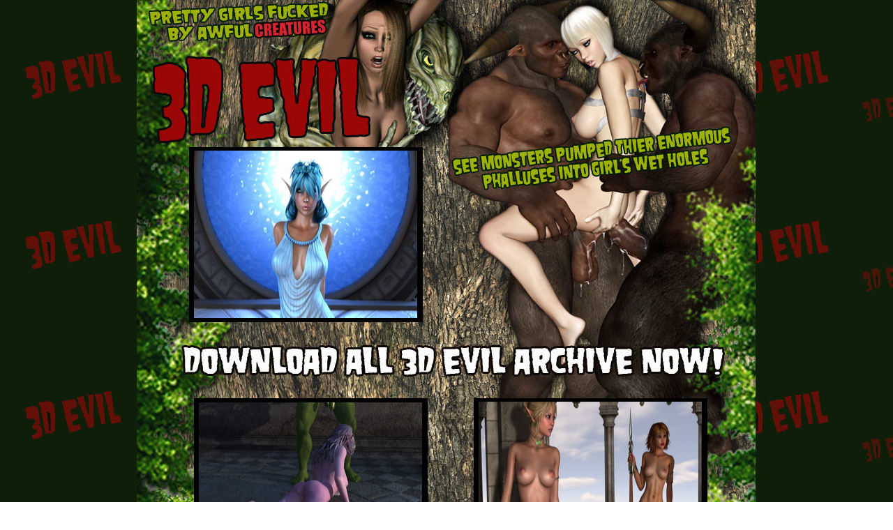

--- FILE ---
content_type: text/html; charset=UTF-8
request_url: http://galleries.adult-empire.com/7433/338605/6709/index.php
body_size: 2006
content:
<html>
<head>
<title>3D Evil</title>
<meta http-equiv="Content-Type" content="text/html; charset=windows-1251">
<style type="text/css">
<!--
body {
	background-image: url(http://galleries.adult-empire.com/74/7433/229h/../images/bg.jpg);
}
-->
</style></head>
<body bgcolor="#FFFFFF" leftmargin="0" topmargin="0" marginwidth="0" marginheight="0">
<table width="888" height="989" border="0" cellpadding="0" cellspacing="0" align="center">
	<tr>
		<td colspan="5">
			<img src="http://galleries.adult-empire.com/74/7433/229h/../images/evil_01.jpg" width="296" height="165" alt=""></td>
		<td colspan="4">
			<img src="http://galleries.adult-empire.com/74/7433/229h/../images/evil_02.jpg" width="295" height="165" alt=""></td>
		<td colspan="4">
			<img src="http://galleries.adult-empire.com/74/7433/229h/../images/evil_03.jpg" width="296" height="165" alt=""></td>
		<td>
			<img src="http://galleries.adult-empire.com/74/7433/229h/../images/spacer.gif" width="1" height="165" alt=""></td>
	</tr>
	<tr>
		<td colspan="5">
			<img src="http://galleries.adult-empire.com/74/7433/229h/../images/evil_04.jpg" width="296" height="51" alt=""></td>
		<td colspan="4">
			<img src="http://galleries.adult-empire.com/74/7433/229h/../images/evil_05.jpg" width="295" height="51" alt=""></td>
		<td colspan="4" rowspan="2">
			<img src="http://galleries.adult-empire.com/74/7433/229h/../images/evil_06.jpg" width="296" height="164" alt=""></td>
		<td>
			<img src="http://galleries.adult-empire.com/74/7433/229h/../images/spacer.gif" width="1" height="51" alt=""></td>
	</tr>
	<tr>
		<td colspan="3">
			<img src="http://galleries.adult-empire.com/74/7433/229h/../images/evil_07.jpg" width="82" height="113" alt=""></td>
		<td colspan="3" rowspan="2">
			<a href="http://galleries.adult-empire.com/74/7433/229h/1.jpg"><img src="http://galleries.adult-empire.com/74/7433/229h/1_resize.jpg" width="320" height="240" alt="3D Evil" border="0"></a></td>
		<td colspan="3">
			<img src="http://galleries.adult-empire.com/74/7433/229h/../images/evil_09.jpg" width="189" height="113" alt=""></td>
		<td>
			<img src="http://galleries.adult-empire.com/74/7433/229h/../images/spacer.gif" width="1" height="113" alt=""></td>
	</tr>
	<tr>
		<td colspan="3" rowspan="2">
			<img src="http://galleries.adult-empire.com/74/7433/229h/../images/evil_10.jpg" width="82" height="162" alt=""></td>
		<td colspan="3" rowspan="2"><img src="http://galleries.adult-empire.com/74/7433/229h/../images/evil_11.jpg" width="189" height="162" alt=""></td>
<td colspan="4" rowspan="2">
			<img src="http://galleries.adult-empire.com/74/7433/229h/../images/evil_12.jpg" width="296" height="162" alt=""></td>
		<td>
			<img src="http://galleries.adult-empire.com/74/7433/229h/../images/spacer.gif" width="1" height="127" alt=""></td>
	</tr>
	<tr>
		<td colspan="2">
			<img src="http://galleries.adult-empire.com/74/7433/229h/../images/evil_13.jpg" width="214" height="35" alt=""></td>
		<td>
			<img src="http://galleries.adult-empire.com/74/7433/229h/../images/evil_14.jpg" width="106" height="35" alt=""></td>
		<td>
			<img src="http://galleries.adult-empire.com/74/7433/229h/../images/spacer.gif" width="1" height="35" alt=""></td>
	</tr>
	<tr>
		<td colspan="2">
			<img src="http://galleries.adult-empire.com/74/7433/229h/../images/evil_15.jpg" width="55" height="3" alt=""></td>
		<td colspan="9" rowspan="2">
			<a href="http://www.adult-empire.com/rs.php?site_id=7433&wm_id=6709&sub_id=1&rs_fhg_id=338605&o=http%3A%2F%2Fgalleries.adult-empire.com%2F7433%2F338605%2F6709%2Findex.php"><img src="http://galleries.adult-empire.com/74/7433/229h/../images/evil_16.jpg" alt="Join Now to evil porn" width="793" height="56" border="0"></a></td>
  <td colspan="2">
			<img src="http://galleries.adult-empire.com/74/7433/229h/../images/evil_17.jpg" width="39" height="3" alt=""></td>
		<td>
			<img src="http://galleries.adult-empire.com/74/7433/229h/../images/spacer.gif" width="1" height="3" alt=""></td>
	</tr>
	<tr>
		<td colspan="2" rowspan="4">
			<img src="http://galleries.adult-empire.com/74/7433/229h/../images/evil_18.jpg" width="55" height="165" alt=""></td>
		<td colspan="2" rowspan="4">
			<img src="http://galleries.adult-empire.com/74/7433/229h/../images/evil_19.jpg" width="39" height="165" alt=""></td>
		<td>
			<img src="http://galleries.adult-empire.com/74/7433/229h/../images/spacer.gif" width="1" height="53" alt=""></td>
	</tr>
	<tr>
		<td colspan="3" rowspan="2">
			<img src="http://galleries.adult-empire.com/74/7433/229h/../images/evil_20.jpg" width="241" height="30" alt=""></td>
		<td colspan="4">
			<img src="http://galleries.adult-empire.com/74/7433/229h/../images/evil_21.jpg" width="295" height="29" alt=""></td>
		<td colspan="2">
			<img src="http://galleries.adult-empire.com/74/7433/229h/../images/evil_22.jpg" width="257" height="29" alt=""></td>
		<td>
			<img src="http://galleries.adult-empire.com/74/7433/229h/../images/spacer.gif" width="1" height="29" alt=""></td>
	</tr>
	<tr>
		<td colspan="3">
			<img src="http://galleries.adult-empire.com/74/7433/229h/../images/evil_23.jpg" width="194" height="1" alt=""></td>
		<td colspan="2" rowspan="3">
			<a href="http://galleries.adult-empire.com/74/7433/229h/3.jpg"><img src="http://galleries.adult-empire.com/74/7433/229h/3_resize.jpg" width="320" height="240" alt="3D Creatures" border="0"></a></td>
  <td rowspan="2">
			<img src="http://galleries.adult-empire.com/74/7433/229h/../images/evil_25.jpg" width="38" height="83" alt=""></td>
		<td>
			<img src="http://galleries.adult-empire.com/74/7433/229h/../images/spacer.gif" width="1" height="1" alt=""></td>
	</tr>
	<tr>
		<td colspan="2">
			<img src="http://galleries.adult-empire.com/74/7433/229h/../images/evil_26.jpg" width="34" height="82" alt=""></td>
		<td colspan="3" rowspan="3">
			<a href="http://galleries.adult-empire.com/74/7433/229h/2.jpg"><img src="http://galleries.adult-empire.com/74/7433/229h/2_resize.jpg" width="320" height="240" alt="3D Monster porn" border="0"></a></td>
		<td>
			<img src="http://galleries.adult-empire.com/74/7433/229h/../images/evil_28.jpg" width="81" height="82" alt=""></td>
		<td>
			<img src="http://galleries.adult-empire.com/74/7433/229h/../images/spacer.gif" width="1" height="82" alt=""></td>
	</tr>
	<tr>
		<td colspan="4" rowspan="3">
			<img src="http://galleries.adult-empire.com/74/7433/229h/../images/evil_29.jpg" width="89" height="164" alt=""></td>
		<td rowspan="3">
			<img src="http://galleries.adult-empire.com/74/7433/229h/../images/evil_30.jpg" width="81" height="164" alt=""></td>
		<td colspan="3" rowspan="3">
			<img src="http://galleries.adult-empire.com/74/7433/229h/../images/evil_31.jpg" width="77" height="164" alt=""></td>
		<td>
			<img src="http://galleries.adult-empire.com/74/7433/229h/../images/spacer.gif" width="1" height="157" alt=""></td>
	</tr>
	<tr>
		<td rowspan="2">
			<img src="http://galleries.adult-empire.com/74/7433/229h/../images/evil_32.jpg" width="101" height="7" alt=""></td>
		<td rowspan="2">
			<img src="http://galleries.adult-empire.com/74/7433/229h/../images/evil_33.jpg" width="219" height="7" alt=""></td>
		<td>
			<img src="http://galleries.adult-empire.com/74/7433/229h/../images/spacer.gif" width="1" height="1" alt=""></td>
	</tr>
	<tr>
		<td>
			<img src="http://galleries.adult-empire.com/74/7433/229h/../images/evil_34.jpg" width="207" height="6" alt=""></td>
		<td colspan="2">
			<img src="http://galleries.adult-empire.com/74/7433/229h/../images/evil_35.jpg" width="113" height="6" alt=""></td>
		<td>
			<img src="http://galleries.adult-empire.com/74/7433/229h/../images/spacer.gif" width="1" height="6" alt=""></td>
	</tr>
	<tr>
		<td colspan="5">
			<img src="http://galleries.adult-empire.com/74/7433/229h/../images/evil_36.jpg" width="296" height="60" alt=""></td>
		<td colspan="4">
			<img src="http://galleries.adult-empire.com/74/7433/229h/../images/evil_37.jpg" width="295" height="60" alt=""></td>
		<td colspan="4">
			<img src="http://galleries.adult-empire.com/74/7433/229h/../images/evil_38.jpg" width="296" height="60" alt=""></td>
		<td>
			<img src="http://galleries.adult-empire.com/74/7433/229h/../images/spacer.gif" width="1" height="60" alt=""></td>
	</tr>
	<tr>
		<td rowspan="2">
			<img src="http://galleries.adult-empire.com/74/7433/229h/../images/evil_39.jpg" width="22" height="105" alt=""></td>
		<td colspan="11">
			<a href="http://www.adult-empire.com/rs.php?site_id=7433&wm_id=6709&sub_id=1&rs_fhg_id=338605&o=http%3A%2F%2Fgalleries.adult-empire.com%2F7433%2F338605%2F6709%2Findex.php"><img src="http://galleries.adult-empire.com/74/7433/229h/../images/evil_40.gif" alt="get access to 3d evil" width="851" height="45" border="0"></a></td>
<td rowspan="2">
			<img src="http://galleries.adult-empire.com/74/7433/229h/../images/evil_41.jpg" width="14" height="105" alt=""></td>
		<td>
			<img src="http://galleries.adult-empire.com/74/7433/229h/../images/spacer.gif" width="1" height="45" alt=""></td>
	</tr>
	<tr>
		<td colspan="4">
			<img src="http://galleries.adult-empire.com/74/7433/229h/../images/evil_42.jpg" width="274" height="60" alt=""></td>
		<td colspan="4">
			<img src="http://galleries.adult-empire.com/74/7433/229h/../images/evil_43.jpg" width="295" height="60" alt=""></td>
		<td colspan="3">
			<img src="http://galleries.adult-empire.com/74/7433/229h/../images/evil_44.jpg" width="282" height="60" alt=""></td>
		<td>
			<img src="http://galleries.adult-empire.com/74/7433/229h/../images/spacer.gif" width="1" height="60" alt=""></td>
	</tr>
	<tr>
		<td>
			<img src="http://galleries.adult-empire.com/74/7433/229h/../images/spacer.gif" width="22" height="1" alt=""></td>
		<td>
			<img src="http://galleries.adult-empire.com/74/7433/229h/../images/spacer.gif" width="33" height="1" alt=""></td>
		<td>
			<img src="http://galleries.adult-empire.com/74/7433/229h/../images/spacer.gif" width="27" height="1" alt=""></td>
		<td>
			<img src="http://galleries.adult-empire.com/74/7433/229h/../images/spacer.gif" width="7" height="1" alt=""></td>
		<td>
			<img src="http://galleries.adult-empire.com/74/7433/229h/../images/spacer.gif" width="207" height="1" alt=""></td>
		<td>
			<img src="http://galleries.adult-empire.com/74/7433/229h/../images/spacer.gif" width="106" height="1" alt=""></td>
		<td>
			<img src="http://galleries.adult-empire.com/74/7433/229h/../images/spacer.gif" width="7" height="1" alt=""></td>
		<td>
			<img src="http://galleries.adult-empire.com/74/7433/229h/../images/spacer.gif" width="81" height="1" alt=""></td>
		<td>
			<img src="http://galleries.adult-empire.com/74/7433/229h/../images/spacer.gif" width="101" height="1" alt=""></td>
		<td>
			<img src="http://galleries.adult-empire.com/74/7433/229h/../images/spacer.gif" width="219" height="1" alt=""></td>
		<td>
			<img src="http://galleries.adult-empire.com/74/7433/229h/../images/spacer.gif" width="38" height="1" alt=""></td>
		<td>
			<img src="http://galleries.adult-empire.com/74/7433/229h/../images/spacer.gif" width="25" height="1" alt=""></td>
		<td>
			<img src="http://galleries.adult-empire.com/74/7433/229h/../images/spacer.gif" width="14" height="1" alt=""></td>
		<td></td>
	</tr>
</table>


<script>
 (function(i,s,o,g,r,a,m){i['GoogleAnalyticsObject']=r;i[r]=i[r]||function(){
 (i[r].q=i[r].q||[]).push(arguments)},i[r].l=1*new Date();a=s.createElement(o),
 m=s.getElementsByTagName(o)[0];a.async=1;a.src=g;m.parentNode.insertBefore(a,m)
 })(window,document,'script','https://www.google-analytics.com/analytics.js','ga');

 ga('create', 'UA-2290017-5', 'auto');
 ga('send', 'pageview');

</script>

    <script>   
        var _aa_u="https://stat.adultium.com/";
        var _paq = _paq || [];
        _paq.push(["setDocumentTitle", document.domain + "/" + document.title]);
        //_paq.push(['trackVisibleContentImpressions', true, 750]);
        _paq.push(['enableLinkTracking']);        
        _paq.push(['setRequestMethod', 'POST']);
        _paq.push(['setTrackerUrls', {
            transitionUrl: _aa_u+'stats/saveFHGTransition/',
            //impressionUrl: _aa_u+'stats/saveImpression/',
            clickUrl: _aa_u+'stats/saveFHGClick/',
            //customEventUrl: _aa_u+'stats/saveCustomEvent/'
        }]);
        _paq.push(['setCustomData', { idsite: '7433', wm_id: '6709', gallery_id: '338605', campaign: '1' }])
    </script>
    <script src="https://stat.adultium.com/stats/init/?idsite=7433"></script>
    <script type="text/javascript">
        var d=document, g=d.createElement('script'), s=d.getElementsByTagName('script')[0];
        g.type='text/javascript'; g.async=true; g.defer=true; g.src=_aa_u+'javascript/aa.js'; s.parentNode.insertBefore(g,s);
    </script>    
    <script>
        var links = document.links;
        for(var i = 0; i < links.length; i++) {
            var href = links[i].getAttribute('href');            
            if (href.indexOf('/rs.php') < 0) {
                links[i].className += ' adultiumAnalytic-ignore';
            }
        }        
    </script></body></html>